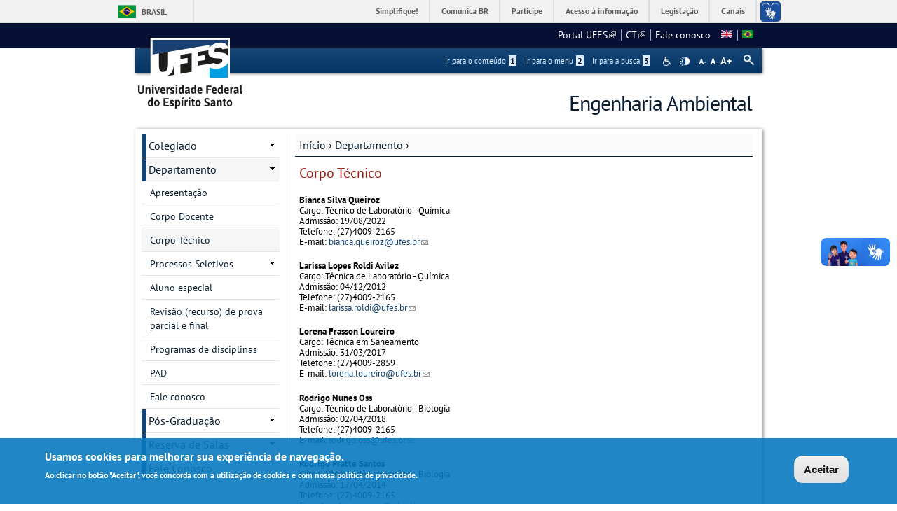

--- FILE ---
content_type: text/html; charset=utf-8
request_url: https://engenhariaambiental.ufes.br/pt-br/corpo-tecnico
body_size: 13177
content:
<!DOCTYPE html PUBLIC "-//W3C//DTD XHTML+RDFa 1.0//EN"
  "http://www.w3.org/MarkUp/DTD/xhtml-rdfa-1.dtd">
<html xmlns="http://www.w3.org/1999/xhtml" xml:lang="pt-br" version="XHTML+RDFa 1.0" dir="ltr"
  xmlns:content="http://purl.org/rss/1.0/modules/content/"
  xmlns:dc="http://purl.org/dc/terms/"
  xmlns:foaf="http://xmlns.com/foaf/0.1/"
  xmlns:og="http://ogp.me/ns#"
  xmlns:rdfs="http://www.w3.org/2000/01/rdf-schema#"
  xmlns:sioc="http://rdfs.org/sioc/ns#"
  xmlns:sioct="http://rdfs.org/sioc/types#"
  xmlns:skos="http://www.w3.org/2004/02/skos/core#"
  xmlns:xsd="http://www.w3.org/2001/XMLSchema#">

<head profile="http://www.w3.org/1999/xhtml/vocab">
  <meta http-equiv="Content-Type" content="text/html; charset=utf-8" />
<meta name="Generator" content="Drupal 7 (http://drupal.org)" />
<link rel="canonical" href="/pt-br/corpo-tecnico" />
<link rel="shortlink" href="/pt-br/node/330" />
<link rel="shortcut icon" href="https://engenhariaambiental.ufes.br/sites/all/themes/padrao_ufes/favicon.ico" type="image/vnd.microsoft.icon" />
<meta name="viewport" content="width=device-width, initial-scale=1, maximum-scale=1" />
  <title>Corpo Técnico | Engenharia Ambiental</title>
  <style type="text/css" media="all">
@import url("https://engenhariaambiental.ufes.br/modules/system/system.base.css?solz9g");
@import url("https://engenhariaambiental.ufes.br/modules/system/system.menus.css?solz9g");
@import url("https://engenhariaambiental.ufes.br/modules/system/system.messages.css?solz9g");
@import url("https://engenhariaambiental.ufes.br/modules/system/system.theme.css?solz9g");
</style>
<style type="text/css" media="all">
@import url("https://engenhariaambiental.ufes.br/sites/all/modules/date/date_api/date.css?solz9g");
@import url("https://engenhariaambiental.ufes.br/sites/all/modules/date/date_popup/themes/datepicker.1.7.css?solz9g");
@import url("https://engenhariaambiental.ufes.br/modules/field/theme/field.css?solz9g");
@import url("https://engenhariaambiental.ufes.br/modules/node/node.css?solz9g");
@import url("https://engenhariaambiental.ufes.br/modules/search/search.css?solz9g");
@import url("https://engenhariaambiental.ufes.br/sites/all/modules/site_alert/css/site-alert.css?solz9g");
@import url("https://engenhariaambiental.ufes.br/modules/user/user.css?solz9g");
@import url("https://engenhariaambiental.ufes.br/sites/all/modules/extlink/css/extlink.css?solz9g");
@import url("https://engenhariaambiental.ufes.br/sites/all/modules/views/css/views.css?solz9g");
@import url("https://engenhariaambiental.ufes.br/sites/all/modules/back_to_top/css/back_to_top_text.css?solz9g");
@import url("https://engenhariaambiental.ufes.br/sites/all/modules/ckeditor/css/ckeditor.css?solz9g");
</style>
<style type="text/css" media="all">
@import url("https://engenhariaambiental.ufes.br/sites/all/modules/ctools/css/ctools.css?solz9g");
@import url("https://engenhariaambiental.ufes.br/sites/all/modules/dhtml_menu/dhtml_menu.css?solz9g");
@import url("https://engenhariaambiental.ufes.br/modules/locale/locale.css?solz9g");
</style>
<style type="text/css" media="all">
<!--/*--><![CDATA[/*><!--*/
#backtotop{background:#CCCCCC;}
#backtotop:hover{background:#777777;border-color:#777777;}
#backtotop{color:#FFFFFF;}

/*]]>*/-->
</style>
<style type="text/css" media="all">
@import url("https://engenhariaambiental.ufes.br/sites/all/modules/eu_cookie_compliance/css/eu_cookie_compliance.css?solz9g");
@import url("https://engenhariaambiental.ufes.br/sites/all/modules/responsive_menus/styles/responsive_menus_simple/css/responsive_menus_simple.css?solz9g");
</style>

<!--[if lt IE 10]>
<style type="text/css" media="all">
@import url("https://engenhariaambiental.ufes.br/sites/ambiental.ufes.br/files/ctools/css/9e87f1a22674be62389fe810e353b2c1.css?solz9g");
</style>
<![endif]-->
<style type="text/css" media="all">
@import url("https://engenhariaambiental.ufes.br/sites/ambiental.ufes.br/files/ctools/css/8695a9d3e23511e74e4cde79b7ae1666.css?solz9g");
</style>
<style type="text/css" media="all">
@import url("https://engenhariaambiental.ufes.br/sites/all/themes/padrao_ufes/css/reset.css?solz9g");
@import url("https://engenhariaambiental.ufes.br/sites/all/themes/padrao_ufes/css/html-reset.css?solz9g");
@import url("https://engenhariaambiental.ufes.br/sites/all/themes/padrao_ufes/css/wireframes.css?solz9g");
@import url("https://engenhariaambiental.ufes.br/sites/all/themes/padrao_ufes/css/layout-liquid.css?solz9g");
@import url("https://engenhariaambiental.ufes.br/sites/all/themes/padrao_ufes/css/page-backgrounds.css?solz9g");
@import url("https://engenhariaambiental.ufes.br/sites/all/themes/padrao_ufes/css/tabs.css?solz9g");
@import url("https://engenhariaambiental.ufes.br/sites/all/themes/padrao_ufes/css/pages.css?solz9g");
@import url("https://engenhariaambiental.ufes.br/sites/all/themes/padrao_ufes/css/blocks.css?solz9g");
@import url("https://engenhariaambiental.ufes.br/sites/all/themes/padrao_ufes/css/navigation.css?solz9g");
@import url("https://engenhariaambiental.ufes.br/sites/all/themes/padrao_ufes/css/views-styles.css?solz9g");
@import url("https://engenhariaambiental.ufes.br/sites/all/themes/padrao_ufes/css/nodes.css?solz9g");
@import url("https://engenhariaambiental.ufes.br/sites/all/themes/padrao_ufes/css/comments.css?solz9g");
@import url("https://engenhariaambiental.ufes.br/sites/all/themes/padrao_ufes/css/forms.css?solz9g");
@import url("https://engenhariaambiental.ufes.br/sites/all/themes/padrao_ufes/css/fields.css?solz9g");
@import url("https://engenhariaambiental.ufes.br/sites/all/themes/padrao_ufes/css/personalizado/geral.css?solz9g");
@import url("https://engenhariaambiental.ufes.br/sites/all/themes/padrao_ufes/css/personalizado/menu.css?solz9g");
@import url("https://engenhariaambiental.ufes.br/sites/all/themes/padrao_ufes/css/personalizado/rodape.css?solz9g");
@import url("https://engenhariaambiental.ufes.br/sites/all/themes/padrao_ufes/css/personalizado/rodape-interno.css?solz9g");
@import url("https://engenhariaambiental.ufes.br/sites/all/themes/padrao_ufes/css/personalizado/cabecalho.css?solz9g");
@import url("https://engenhariaambiental.ufes.br/sites/all/themes/padrao_ufes/css/personalizado/conteudo.css?solz9g");
@import url("https://engenhariaambiental.ufes.br/sites/all/themes/padrao_ufes/css/personalizado/barra-ufes.css?solz9g");
@import url("https://engenhariaambiental.ufes.br/sites/all/themes/padrao_ufes/css/personalizado/barra-esquerda.css?solz9g");
@import url("https://engenhariaambiental.ufes.br/sites/all/themes/padrao_ufes/css/personalizado/barra-direita.css?solz9g");
@import url("https://engenhariaambiental.ufes.br/sites/all/themes/padrao_ufes/css/personalizado/acessibilidade.css?solz9g");
@import url("https://engenhariaambiental.ufes.br/sites/all/themes/padrao_ufes/css/personalizado/cardapio.css?solz9g");
@import url("https://engenhariaambiental.ufes.br/sites/all/themes/padrao_ufes/css/personalizado/processoseletivo.css?solz9g");
@import url("https://engenhariaambiental.ufes.br/sites/all/themes/padrao_ufes/css/personalizado/ods-onu.css?solz9g");
@import url("https://engenhariaambiental.ufes.br/sites/all/themes/padrao_ufes/custom/modules/quicktabs/quicktabs_ufes.css?solz9g");
@import url("https://engenhariaambiental.ufes.br/sites/all/themes/padrao_ufes/custom/modules/quicktabs/quicktabs-portal.css?solz9g");
@import url("https://engenhariaambiental.ufes.br/sites/all/themes/padrao_ufes/custom/modules/quicktabs/quicktabs-interna.css?solz9g");
@import url("https://engenhariaambiental.ufes.br/sites/all/themes/padrao_ufes/custom/modules/token_ufes/token_ufes.css?solz9g");
</style>
<style type="text/css" media="all">
@import url("https://engenhariaambiental.ufes.br/sites/all/themes/padrao_ufes/custom/modules/jcarousel_ufes/jcarousel_ufes.css?solz9g");
@import url("https://engenhariaambiental.ufes.br/sites/all/themes/padrao_ufes/custom/modules/jump_menu/jump_menu.css?solz9g");
@import url("https://engenhariaambiental.ufes.br/sites/all/themes/padrao_ufes/custom/modules/webform_matrix_component/webform_matrix_component.css?solz9g");
@import url("https://engenhariaambiental.ufes.br/sites/all/themes/padrao_ufes/custom/modules/text_resize/text_resize.css?solz9g");
@import url("https://engenhariaambiental.ufes.br/sites/all/themes/padrao_ufes/custom/modules/high_contrast/high_contrast.css?solz9g");
@import url("https://engenhariaambiental.ufes.br/sites/all/themes/padrao_ufes/custom/modules/tableau_public/tableau_public.css?solz9g");
@import url("https://engenhariaambiental.ufes.br/sites/all/themes/padrao_ufes/custom/modules/site_alert/site_alert.css?solz9g");
@import url("https://engenhariaambiental.ufes.br/sites/all/themes/padrao_ufes/css/personalizado/cores.css?solz9g");
@import url("https://engenhariaambiental.ufes.br/sites/all/themes/padrao_ufes/css/extensive/responsive.css?solz9g");
@import url("https://engenhariaambiental.ufes.br/sites/all/themes/padrao_ufes/css/extensive/responsive-menor-320.css?solz9g");
</style>
<style type="text/css" media="print">
@import url("https://engenhariaambiental.ufes.br/sites/all/themes/padrao_ufes/css/print.css?solz9g");
</style>

<!--[if IE]>
<style type="text/css" media="all">
@import url("https://engenhariaambiental.ufes.br/sites/all/themes/padrao_ufes/css/ie.css?solz9g");
</style>
<![endif]-->

<!--[if lte IE 7]>
<style type="text/css" media="all">
@import url("https://engenhariaambiental.ufes.br/sites/all/themes/padrao_ufes/css/ie7.css?solz9g");
</style>
<![endif]-->

<!--[if lte IE 6]>
<style type="text/css" media="all">
@import url("https://engenhariaambiental.ufes.br/sites/all/themes/padrao_ufes/css/ie6.css?solz9g");
</style>
<![endif]-->
  <script type="text/javascript">
<!--//--><![CDATA[//><!--
var highContrast = {"link":"<a href=\"\/pt-br\" class=\"element-invisible element-focusable\" rel=\"nofollow\">Toggle high contrast<\/a>","cssFilePath":"\/sites\/all\/themes\/padrao_ufes\/css\/high_contrast.css","logoPath":"https:\/\/engenhariaambiental.ufes.br\/sites\/all\/themes\/padrao_ufes\/logo-hg.png"};var drupalHighContrast={};!function(){document.write("<script type='text/javascript' id='high-contrast-css-placeholder'>\x3C/script>");var e=document.getElementById("high-contrast-css-placeholder");!function(e){if("function"==typeof define&&define.amd)define(e);else if("object"==typeof exports)module.exports=e();else{var t=window.Cookies,n=window.Cookies=e();n.noConflict=function(){return window.Cookies=t,n}}}(function(){function e(){for(var e=0,t={};e<arguments.length;e++){var n=arguments[e];for(var o in n)t[o]=n[o]}return t}function t(n){function o(t,r,i){var a;if(arguments.length>1){if(i=e({path:"/"},o.defaults,i),"number"==typeof i.expires){var d=new Date;d.setMilliseconds(d.getMilliseconds()+864e5*i.expires),i.expires=d}try{a=JSON.stringify(r),/^[\{\[]/.test(a)&&(r=a)}catch(c){}return r=encodeURIComponent(String(r)),r=r.replace(/%(23|24|26|2B|3A|3C|3E|3D|2F|3F|40|5B|5D|5E|60|7B|7D|7C)/g,decodeURIComponent),t=encodeURIComponent(String(t)),t=t.replace(/%(23|24|26|2B|5E|60|7C)/g,decodeURIComponent),t=t.replace(/[\(\)]/g,escape),document.cookie=[t,"=",r,i.expires&&"; expires="+i.expires.toUTCString(),i.path&&"; path="+i.path,i.domain&&"; domain="+i.domain,i.secure?"; secure":""].join("")}t||(a={});for(var l=document.cookie?document.cookie.split("; "):[],s=/(%[0-9A-Z]{2})+/g,u=0;u<l.length;u++){var f=l[u].split("="),h=f[0].replace(s,decodeURIComponent),g=f.slice(1).join("=");'"'===g.charAt(0)&&(g=g.slice(1,-1));try{if(g=n&&n(g,h)||g.replace(s,decodeURIComponent),this.json)try{g=JSON.parse(g)}catch(c){}if(t===h){a=g;break}t||(a[h]=g)}catch(c){}}return a}return o.get=o.set=o,o.getJSON=function(){return o.apply({json:!0},[].slice.call(arguments))},o.defaults={},o.remove=function(t,n){o(t,"",e(n,{expires:-1}))},o.withConverter=t,o}return t()});var t=function(e){var t={option:[1,"<select multiple='multiple'>","</select>"],legend:[1,"<fieldset>","</fieldset>"],area:[1,"<map>","</map>"],param:[1,"<object>","</object>"],thead:[1,"<table>","</table>"],tr:[2,"<table><tbody>","</tbody></table>"],col:[2,"<table><tbody></tbody><colgroup>","</colgroup></table>"],td:[3,"<table><tbody><tr>","</tr></tbody></table>"],_default:[1,"<div>","</div>"]};t.optgroup=t.option,t.tbody=t.tfoot=t.colgroup=t.caption=t.thead,t.th=t.td;var n=document.createElement("div"),o=/<\s*\w.*?>/g.exec(e);if(null!=o){var n,r=o[0].replace(/</g,"").replace(/>/g,""),i=t[r]||t._default;e=i[1]+e+i[2],n.innerHTML=e;for(var a=i[0]+1;a--;)n=n.lastChild}else n.innerHTML=e,n=n.lastChild;return n};!function(){function e(){if(!o.isReady){try{document.documentElement.doScroll("left")}catch(t){return void setTimeout(e,1)}o.ready()}}var t,n,o=function(e,t){},r=(window.jQuery,window.$,!1),i=[];o.fn={ready:function(e){return o.bindReady(),o.isReady?e.call(document,o):i&&i.push(e),this}},o.isReady=!1,o.ready=function(){if(!o.isReady){if(!document.body)return setTimeout(o.ready,13);if(o.isReady=!0,i){for(var e,t=0;e=i[t++];)e.call(document,o);i=null}o.fn.triggerHandler&&o(document).triggerHandler("ready")}},o.bindReady=function(){if(!r){if(r=!0,"complete"===document.readyState)return o.ready();if(document.addEventListener)document.addEventListener("DOMContentLoaded",n,!1),window.addEventListener("load",o.ready,!1);else if(document.attachEvent){document.attachEvent("onreadystatechange",n),window.attachEvent("onload",o.ready);var t=!1;try{t=null==window.frameElement}catch(i){}document.documentElement.doScroll&&t&&e()}}},t=o(document),document.addEventListener?n=function(){document.removeEventListener("DOMContentLoaded",n,!1),o.ready()}:document.attachEvent&&(n=function(){"complete"===document.readyState&&(document.detachEvent("onreadystatechange",n),o.ready())}),window.jQuery=window.$=o}();var n=function(){var e=document.getElementById("block-delta-blocks-logo"),t=highContrast.logoPath;if(document.querySelectorAll&&"undefined"!=typeof t&&null!==e){var n=e.querySelectorAll("img");"undefined"==typeof n[0].logoPathOriginal&&(n[0].logoPathOriginal=n[0].src),n[0].src=t}},o=function(){var e=document.getElementById("block-delta-blocks-logo"),t=highContrast.logoPath;if(document.querySelectorAll&&"undefined"!=typeof t&&null!==e){var n=e.querySelectorAll("img");"undefined"!=typeof n[0].logoPathOriginal&&(n[0].src=n[0].logoPathOriginal)}},r=function(){var o=highContrast.cssFilePath;if("undefined"!=typeof o){var r=document.getElementById("high-contrast-css");null===r&&(r=t('<link type="text/css" id="high-contrast-css" rel="stylesheet" href="'+o+'" media="screen" />')),e.parentNode.insertBefore(r,e.nextSibling)}n(),Cookies.set("highContrastActivated","true","/")},i=function(){var e=document.getElementById("high-contrast-css");null!==e&&e.parentNode.removeChild(e),o(),Cookies.set("highContrastActivated","false","/")},a=function(){var e=Cookies.get("highContrastActivated");return"undefined"==typeof e?!1:"false"===e?!1:!0},d=function(){a()?(i(),Cookies.set("highContrastActivated","false","/")):(r(),Cookies.set("highContrastActivated","true","/"))},c=function(){var e=highContrast.link;e=t(e),e.onclick=function(){return d(),this.blur(),!1},document.getElementById("skip-link").appendChild(e)};drupalHighContrast.enableStyles=r,drupalHighContrast.disableStyles=i,drupalHighContrast.toggleHighContrast=d,a()&&r(),$.fn.ready(function(){a()&&n(),c()})}();

//--><!]]>
</script>
<script type="text/javascript" src="https://engenhariaambiental.ufes.br/misc/jquery.js?v=1.4.4"></script>
<script type="text/javascript" src="https://engenhariaambiental.ufes.br/misc/jquery-extend-3.4.0.js?v=1.4.4"></script>
<script type="text/javascript" src="https://engenhariaambiental.ufes.br/misc/jquery-html-prefilter-3.5.0-backport.js?v=1.4.4"></script>
<script type="text/javascript" src="https://engenhariaambiental.ufes.br/misc/jquery.once.js?v=1.2"></script>
<script type="text/javascript" src="https://engenhariaambiental.ufes.br/misc/drupal.js?solz9g"></script>
<script type="text/javascript" src="https://engenhariaambiental.ufes.br/misc/ui/jquery.effects.core.min.js?v=1.8.7"></script>
<script type="text/javascript" src="https://engenhariaambiental.ufes.br/sites/all/modules/eu_cookie_compliance/js/jquery.cookie-1.4.1.min.js?v=1.4.1"></script>
<script type="text/javascript" src="https://engenhariaambiental.ufes.br/misc/form.js?v=7.102"></script>
<script type="text/javascript" src="https://engenhariaambiental.ufes.br/misc/form-single-submit.js?v=7.102"></script>
<script type="text/javascript" src="https://engenhariaambiental.ufes.br/sites/all/modules/spamspan/spamspan.js?solz9g"></script>
<script type="text/javascript" src="https://engenhariaambiental.ufes.br/sites/all/modules/back_to_top/js/back_to_top.js?solz9g"></script>
<script type="text/javascript" src="https://engenhariaambiental.ufes.br/sites/ambiental.ufes.br/files/languages/pt-br_HSVigeUZ6TlruXASOovfv-5D_FdbMDwPM25iakyoeGI.js?solz9g"></script>
<script type="text/javascript" src="https://engenhariaambiental.ufes.br/sites/all/modules/dhtml_menu/dhtml_menu.js?solz9g"></script>
<script type="text/javascript">
<!--//--><![CDATA[//><!--
var text_resize_scope = "ul.menu li a,.region a,#.region p,.region-hierarquia a,#page,p,h2,.region h1,.block a,.block span,select,form input,#site-slogan";
          var text_resize_minimum = "10";
          var text_resize_maximum = "18";
          var text_resize_line_height_allow = 1;
          var text_resize_line_height_min = "10";
          var text_resize_line_height_max = "26";
//--><!]]>
</script>
<script type="text/javascript" src="https://engenhariaambiental.ufes.br/sites/all/modules/text_resize/text_resize.js?solz9g"></script>
<script type="text/javascript" src="https://engenhariaambiental.ufes.br/sites/all/modules/responsive_menus/styles/responsive_menus_simple/js/responsive_menus_simple.js?solz9g"></script>
<script type="text/javascript" src="https://engenhariaambiental.ufes.br/misc/collapse.js?v=7.102"></script>
<script type="text/javascript" src="https://engenhariaambiental.ufes.br/sites/all/modules/extlink/js/extlink.js?solz9g"></script>
<script type="text/javascript" src="https://engenhariaambiental.ufes.br/sites/all/themes/padrao_ufes/js/jcarousel_ufes.js?solz9g"></script>
<script type="text/javascript" src="https://engenhariaambiental.ufes.br/sites/all/themes/padrao_ufes/js/responsive.js?solz9g"></script>
<script type="text/javascript" src="https://engenhariaambiental.ufes.br/sites/all/themes/padrao_ufes/js/search_ufes.js?solz9g"></script>
<script type="text/javascript" src="https://engenhariaambiental.ufes.br/sites/all/themes/padrao_ufes/js/galeria.js?solz9g"></script>
<script type="text/javascript" src="https://engenhariaambiental.ufes.br/sites/all/themes/padrao_ufes/js/cardapio.js?solz9g"></script>
<script type="text/javascript" src="https://engenhariaambiental.ufes.br/sites/all/themes/padrao_ufes/js/processoseletivo.js?solz9g"></script>
<script type="text/javascript">
<!--//--><![CDATA[//><!--
jQuery.extend(Drupal.settings, {"basePath":"\/","pathPrefix":"pt-br\/","setHasJsCookie":0,"ajaxPageState":{"theme":"padrao_ufes","theme_token":"vfdIDH-YGYUb8Sa8MMWQXxqNMw-V9rAZzzjtegn5qQc","js":{"0":1,"sites\/all\/modules\/eu_cookie_compliance\/js\/eu_cookie_compliance.js":1,"1":1,"misc\/jquery.js":1,"misc\/jquery-extend-3.4.0.js":1,"misc\/jquery-html-prefilter-3.5.0-backport.js":1,"misc\/jquery.once.js":1,"misc\/drupal.js":1,"misc\/ui\/jquery.effects.core.min.js":1,"sites\/all\/modules\/eu_cookie_compliance\/js\/jquery.cookie-1.4.1.min.js":1,"misc\/form.js":1,"misc\/form-single-submit.js":1,"sites\/all\/modules\/spamspan\/spamspan.js":1,"sites\/all\/modules\/back_to_top\/js\/back_to_top.js":1,"public:\/\/languages\/pt-br_HSVigeUZ6TlruXASOovfv-5D_FdbMDwPM25iakyoeGI.js":1,"sites\/all\/modules\/dhtml_menu\/dhtml_menu.js":1,"2":1,"sites\/all\/modules\/text_resize\/text_resize.js":1,"sites\/all\/modules\/responsive_menus\/styles\/responsive_menus_simple\/js\/responsive_menus_simple.js":1,"misc\/collapse.js":1,"sites\/all\/modules\/extlink\/js\/extlink.js":1,"sites\/all\/themes\/padrao_ufes\/js\/jcarousel_ufes.js":1,"sites\/all\/themes\/padrao_ufes\/js\/responsive.js":1,"sites\/all\/themes\/padrao_ufes\/js\/search_ufes.js":1,"sites\/all\/themes\/padrao_ufes\/js\/galeria.js":1,"sites\/all\/themes\/padrao_ufes\/js\/cardapio.js":1,"sites\/all\/themes\/padrao_ufes\/js\/processoseletivo.js":1},"css":{"modules\/system\/system.base.css":1,"modules\/system\/system.menus.css":1,"modules\/system\/system.messages.css":1,"modules\/system\/system.theme.css":1,"sites\/all\/modules\/date\/date_api\/date.css":1,"sites\/all\/modules\/date\/date_popup\/themes\/datepicker.1.7.css":1,"modules\/field\/theme\/field.css":1,"modules\/node\/node.css":1,"modules\/search\/search.css":1,"sites\/all\/modules\/site_alert\/css\/site-alert.css":1,"modules\/user\/user.css":1,"sites\/all\/modules\/extlink\/css\/extlink.css":1,"sites\/all\/modules\/views\/css\/views.css":1,"sites\/all\/modules\/back_to_top\/css\/back_to_top_text.css":1,"sites\/all\/modules\/ckeditor\/css\/ckeditor.css":1,"sites\/all\/modules\/ctools\/css\/ctools.css":1,"sites\/all\/modules\/dhtml_menu\/dhtml_menu.css":1,"sites\/all\/modules\/high_contrast\/high_contrast.css":1,"sites\/all\/modules\/text_resize\/text_resize.css":1,"modules\/locale\/locale.css":1,"0":1,"1":1,"2":1,"sites\/all\/modules\/eu_cookie_compliance\/css\/eu_cookie_compliance.css":1,"sites\/all\/modules\/responsive_menus\/styles\/responsive_menus_simple\/css\/responsive_menus_simple.css":1,"public:\/\/ctools\/css\/9e87f1a22674be62389fe810e353b2c1.css":1,"public:\/\/ctools\/css\/8695a9d3e23511e74e4cde79b7ae1666.css":1,"sites\/all\/themes\/padrao_ufes\/css\/reset.css":1,"sites\/all\/themes\/padrao_ufes\/css\/html-reset.css":1,"sites\/all\/themes\/padrao_ufes\/css\/wireframes.css":1,"sites\/all\/themes\/padrao_ufes\/css\/layout-liquid.css":1,"sites\/all\/themes\/padrao_ufes\/css\/page-backgrounds.css":1,"sites\/all\/themes\/padrao_ufes\/css\/tabs.css":1,"sites\/all\/themes\/padrao_ufes\/css\/pages.css":1,"sites\/all\/themes\/padrao_ufes\/css\/blocks.css":1,"sites\/all\/themes\/padrao_ufes\/css\/navigation.css":1,"sites\/all\/themes\/padrao_ufes\/css\/views-styles.css":1,"sites\/all\/themes\/padrao_ufes\/css\/nodes.css":1,"sites\/all\/themes\/padrao_ufes\/css\/comments.css":1,"sites\/all\/themes\/padrao_ufes\/css\/forms.css":1,"sites\/all\/themes\/padrao_ufes\/css\/fields.css":1,"sites\/all\/themes\/padrao_ufes\/css\/personalizado\/geral.css":1,"sites\/all\/themes\/padrao_ufes\/css\/personalizado\/menu.css":1,"sites\/all\/themes\/padrao_ufes\/css\/personalizado\/rodape.css":1,"sites\/all\/themes\/padrao_ufes\/css\/personalizado\/rodape-interno.css":1,"sites\/all\/themes\/padrao_ufes\/css\/personalizado\/cabecalho.css":1,"sites\/all\/themes\/padrao_ufes\/css\/personalizado\/conteudo.css":1,"sites\/all\/themes\/padrao_ufes\/css\/personalizado\/barra-ufes.css":1,"sites\/all\/themes\/padrao_ufes\/css\/personalizado\/barra-esquerda.css":1,"sites\/all\/themes\/padrao_ufes\/css\/personalizado\/barra-direita.css":1,"sites\/all\/themes\/padrao_ufes\/css\/personalizado\/acessibilidade.css":1,"sites\/all\/themes\/padrao_ufes\/css\/personalizado\/cardapio.css":1,"sites\/all\/themes\/padrao_ufes\/css\/personalizado\/processoseletivo.css":1,"sites\/all\/themes\/padrao_ufes\/css\/personalizado\/ods-onu.css":1,"sites\/all\/themes\/padrao_ufes\/custom\/modules\/quicktabs\/quicktabs_ufes.css":1,"sites\/all\/themes\/padrao_ufes\/custom\/modules\/quicktabs\/quicktabs-portal.css":1,"sites\/all\/themes\/padrao_ufes\/custom\/modules\/quicktabs\/quicktabs-interna.css":1,"sites\/all\/themes\/padrao_ufes\/custom\/modules\/token_ufes\/token_ufes.css":1,"sites\/all\/themes\/padrao_ufes\/custom\/modules\/jcarousel_ufes\/jcarousel_ufes.css":1,"sites\/all\/themes\/padrao_ufes\/custom\/modules\/jump_menu\/jump_menu.css":1,"sites\/all\/themes\/padrao_ufes\/custom\/modules\/webform_matrix_component\/webform_matrix_component.css":1,"sites\/all\/themes\/padrao_ufes\/custom\/modules\/text_resize\/text_resize.css":1,"sites\/all\/themes\/padrao_ufes\/custom\/modules\/high_contrast\/high_contrast.css":1,"sites\/all\/themes\/padrao_ufes\/custom\/modules\/tableau_public\/tableau_public.css":1,"sites\/all\/themes\/padrao_ufes\/custom\/modules\/site_alert\/site_alert.css":1,"sites\/all\/themes\/padrao_ufes\/css\/personalizado\/cores.css":1,"sites\/all\/themes\/padrao_ufes\/css\/extensive\/responsive.css":1,"sites\/all\/themes\/padrao_ufes\/css\/extensive\/responsive-menor-320.css":1,"sites\/all\/themes\/padrao_ufes\/css\/print.css":1,"sites\/all\/themes\/padrao_ufes\/css\/ie.css":1,"sites\/all\/themes\/padrao_ufes\/css\/ie7.css":1,"sites\/all\/themes\/padrao_ufes\/css\/ie6.css":1}},"dhtmlMenu":{"nav":"none","animation":{"effects":{"height":"height","opacity":"opacity","width":0},"speed":"500"},"effects":{"siblings":"close-same-tree","children":"none","remember":0},"filter":{"type":"blacklist","list":{"navigation":0,"linksufes":0,"management":"management","menudeconteudo":0,"shortcut-set-1":0,"user-menu":0}}},"jcarousel":{"ajaxPath":"\/pt-br\/jcarousel\/ajax\/views"},"back_to_top":{"back_to_top_button_trigger":100,"back_to_top_button_text":" ","#attached":{"library":[["system","ui"]]}},"eu_cookie_compliance":{"cookie_policy_version":"1.0.0","popup_enabled":1,"popup_agreed_enabled":0,"popup_hide_agreed":0,"popup_clicking_confirmation":0,"popup_scrolling_confirmation":0,"popup_html_info":"\u003Cdiv class=\u0022eu-cookie-compliance-banner eu-cookie-compliance-banner-info eu-cookie-compliance-banner--default\u0022\u003E\n  \u003Cdiv class=\u0022popup-content info\u0022\u003E\n    \u003Cdiv id=\u0022popup-text\u0022\u003E\n      \u003Ch2\u003EUsamos cookies para melhorar sua experi\u00eancia de navega\u00e7\u00e3o.\u003C\/h2\u003E\n\u003Cp\u003EAo clicar no bot\u00e3o \u0022Aceitar\u0022, voc\u00ea concorda com a utiliza\u00e7\u00e3o de cookies e com nossa \u003Ca href=\u0022https:\/\/sti.ufes.br\/hospedagemdesitios\/politicaprivacidade\u0022 target=\u0022_blank\u0022\u003Epol\u00edtica de privacidade\u003C\/a\u003E.\u003C\/p\u003E\n          \u003C\/div\u003E\n    \n    \u003Cdiv id=\u0022popup-buttons\u0022 class=\u0022\u0022\u003E\n      \u003Cbutton type=\u0022button\u0022 class=\u0022agree-button eu-cookie-compliance-default-button\u0022\u003EAceitar\u003C\/button\u003E\n          \u003C\/div\u003E\n  \u003C\/div\u003E\n\u003C\/div\u003E","use_mobile_message":false,"mobile_popup_html_info":"\u003Cdiv class=\u0022eu-cookie-compliance-banner eu-cookie-compliance-banner-info eu-cookie-compliance-banner--default\u0022\u003E\n  \u003Cdiv class=\u0022popup-content info\u0022\u003E\n    \u003Cdiv id=\u0022popup-text\u0022\u003E\n      \u003Ch2\u003EWe use cookies on this site to enhance your user experience\u003C\/h2\u003E\n\u003Cp\u003EBy tapping the Accept button, you agree to us doing so.\u003C\/p\u003E\n          \u003C\/div\u003E\n    \n    \u003Cdiv id=\u0022popup-buttons\u0022 class=\u0022\u0022\u003E\n      \u003Cbutton type=\u0022button\u0022 class=\u0022agree-button eu-cookie-compliance-default-button\u0022\u003EAceitar\u003C\/button\u003E\n          \u003C\/div\u003E\n  \u003C\/div\u003E\n\u003C\/div\u003E\n","mobile_breakpoint":"768","popup_html_agreed":"\u003Cdiv\u003E\n  \u003Cdiv class=\u0022popup-content agreed\u0022\u003E\n    \u003Cdiv id=\u0022popup-text\u0022\u003E\n      \u003Ch2\u003EThank you for accepting cookies\u003C\/h2\u003E\n\u003Cp\u003EYou can now hide this message or find out more about cookies.\u003C\/p\u003E\n    \u003C\/div\u003E\n    \u003Cdiv id=\u0022popup-buttons\u0022\u003E\n      \u003Cbutton type=\u0022button\u0022 class=\u0022hide-popup-button eu-cookie-compliance-hide-button\u0022\u003EHide\u003C\/button\u003E\n          \u003C\/div\u003E\n  \u003C\/div\u003E\n\u003C\/div\u003E","popup_use_bare_css":false,"popup_height":"auto","popup_width":"100%","popup_delay":1000,"popup_link":"\/pt-br","popup_link_new_window":0,"popup_position":null,"fixed_top_position":1,"popup_language":"pt-br","store_consent":false,"better_support_for_screen_readers":0,"reload_page":0,"domain":"","domain_all_sites":0,"popup_eu_only_js":0,"cookie_lifetime":"90","cookie_session":false,"disagree_do_not_show_popup":0,"method":"default","allowed_cookies":"","withdraw_markup":"\u003Cbutton type=\u0022button\u0022 class=\u0022eu-cookie-withdraw-tab\u0022\u003EPrivacy settings\u003C\/button\u003E\n\u003Cdiv class=\u0022eu-cookie-withdraw-banner\u0022\u003E\n  \u003Cdiv class=\u0022popup-content info\u0022\u003E\n    \u003Cdiv id=\u0022popup-text\u0022\u003E\n      \u003Ch2\u003EWe use cookies on this site to enhance your user experience\u003C\/h2\u003E\n\u003Cp\u003EYou have given your consent for us to set cookies.\u003C\/p\u003E\n    \u003C\/div\u003E\n    \u003Cdiv id=\u0022popup-buttons\u0022\u003E\n      \u003Cbutton type=\u0022button\u0022 class=\u0022eu-cookie-withdraw-button\u0022\u003EWithdraw consent\u003C\/button\u003E\n    \u003C\/div\u003E\n  \u003C\/div\u003E\n\u003C\/div\u003E\n","withdraw_enabled":false,"withdraw_button_on_info_popup":0,"cookie_categories":[],"cookie_categories_details":[],"enable_save_preferences_button":1,"cookie_name":"","containing_element":"body","automatic_cookies_removal":""},"responsive_menus":[{"toggler_text":"\u003Cspan class=\u0027hamburger-menu\u0027\u003E\u003C\/span\u003E\u003Cspan class=\u0027texto-menu-responsivo\u0027\u003EMenu\u003C\/span\u003E","selectors":["#block-menu-menudeconteudo,#block-menu-linksufes"],"media_size":"768","media_unit":"px","absolute":"1","responsive_menus_style":"responsive_menus_simple"}],"urlIsAjaxTrusted":{"\/pt-br\/corpo-tecnico":true},"extlink":{"extTarget":"_blank","extClass":"ext","extLabel":"(link is external)","extImgClass":0,"extIconPlacement":"append","extSubdomains":0,"extExclude":"","extInclude":"","extCssExclude":"","extCssExplicit":"#page-wrapper","extAlert":0,"extAlertText":"This link will take you to an external web site. We are not responsible for their content.","mailtoClass":"mailto","mailtoLabel":"(link sends e-mail)","extUseFontAwesome":false}});
//--><!]]>
</script>
</head>
<body class="html not-front not-logged-in one-sidebar sidebar-first page-node page-node- page-node-330 node-type-page i18n-pt-br section-corpo-tecnico" >
  <div id="skip-link">
    <a href="#main-menu" class="element-invisible element-focusable">Jump to Navigation</a>
  </div>
    
<div id="barra-ufes"><div class="section">
	  <div class="region region-barra-ufes">
    <div id="block-block-2" class="block block-block first last odd">

      
  <div class="content">
    <div id="barra-brasil" style="background:#7F7F7F; height: 20px; padding:0 0 0 10px;display:block;">
<ul id="menu-barra-temp" style="list-style:none;">
<li style="display:inline; float:left;padding-right:10px; margin-right:10px; border-right:1px solid #EDEDED"><a href="http://brasil.gov.br" style="font-family:sans,sans-serif; text-decoration:none; color:white;">Portal do Governo Brasileiro</a></li>
<li><a style="font-family:sans,sans-serif; text-decoration:none; color:white;" href="http://epwg.governoeletronico.gov.br/barra/atualize.html">Atualize sua Barra de Governo</a></li>
</ul>
</div>
  </div>

</div><!-- /.block -->
  </div><!-- /.region -->
</div></div> <!-- /.section, /#barra-ufes -->
<div id="page-wrapper"><div id="page">
	<div id="hierarquia-wrapper">
  	  		  <div class="region region-hierarquia">
    <div id="block-locale-language" class="block block-locale first odd">

      
  <div class="content">
    <ul class="language-switcher-locale-url"><li class="en first"><a href="/en/corpo-tecnico" class="language-link" xml:lang="en"><img class="language-icon" typeof="foaf:Image" src="https://engenhariaambiental.ufes.br/sites/all/modules/languageicons/flags/en.png" width="16" height="12" alt="English" title="English" /></a></li>
<li class="pt-br last active"><a href="/pt-br/corpo-tecnico" class="language-link active" xml:lang="pt-br"><img class="language-icon" typeof="foaf:Image" src="https://engenhariaambiental.ufes.br/sites/all/modules/languageicons/flags/pt-br.png" width="16" height="12" alt="Português" title="Português" /></a></li>
</ul>  </div>

</div><!-- /.block -->
<div id="block-menu-linksufes" class="block block-menu last even">

      
  <div class="content">
    <ul class="menu"><li class="first leaf dhtml-menu" id="dhtml_menu-280"><a href="http://portal.ufes.br/">Portal UFES</a></li>
<li class="leaf dhtml-menu" id="dhtml_menu-481"><a href="http://www.ct.ufes.br" title="Centro Tecnológico">CT</a></li>
<li class="last leaf dhtml-menu" id="dhtml_menu-279"><a href="/pt-br/fale-conosco">Fale conosco</a></li>
</ul>  </div>

</div><!-- /.block -->
  </div><!-- /.region -->
  		</div> <!-- /#hierarquia-->
  <div id="header-wrapper"><div class="section clearfix">
    <div id="region-header-wrapper">
        <div class="region region-header">
    <div id="block-search-form" class="block block-search first odd">

      
  <div class="content">
    <form action="/pt-br/corpo-tecnico" method="post" id="search-block-form" accept-charset="UTF-8"><div><div class="container-inline">
      <h2 class="element-invisible">Formulário de busca</h2>
    <div class="form-item form-type-textfield form-item-search-block-form">
  <label class="element-invisible" for="edit-search-block-form--2">Buscar </label>
 <input title="Digite os termos que você deseja procurar." placeholder="Buscar" type="text" id="edit-search-block-form--2" name="search_block_form" value="" size="27" maxlength="128" class="form-text" />
</div>
<div class="form-actions form-wrapper" id="edit-actions"><input alt="Buscar" type="image" id="edit-submit" name="submit" src="/sites/all/themes/padrao_ufes/images/lupa.png" class="form-submit" /></div><input type="hidden" name="form_build_id" value="form-tWmxLLfSFxRjQxfX2dIwrv1PX9cvqeFSBZ_0QM0Yl8U" />
<input type="hidden" name="form_id" value="search_block_form" />
</div>
</div></form>  </div>

</div><!-- /.block -->
<div id="block-text-resize-0" class="block block-text-resize even">

      
  <div class="content">
    <a href="javascript:;" class="changer" id="text_resize_decrease"><sup>-</sup>A</a> <a href="javascript:;" class="changer" id="text_resize_reset">A</a> <a href="javascript:;" class="changer" id="text_resize_increase"><sup>+</sup>A</a><div id="text_resize_clear"></div>  </div>

</div><!-- /.block -->
<div id="block-high-contrast-high-contrast-switcher" class="block block-high-contrast odd">

      
  <div class="content">
    
    <div class="high_contrast_switcher high_contrast_switcher_links">
      <p>
        <span class="high_contrast_switcher_label">Contrast:</span><span class="high_contrast_switcher_high"><a href="" onclick="drupalHighContrast.enableStyles();">High</a></span><span class="high_contrast_switcher_separator">|</span><span class="high_contrast_switcher_normal"><a href="" onclick="drupalHighContrast.disableStyles();">Normal</a></span></p>
    </div>
      </div>

</div><!-- /.block -->
<div id="block-block-5" class="block block-block even">

      
  <div class="content">
    <div>
	<a class="acessibilidade" href="/acessibilidade">Acessibilidade</a></div>
  </div>

</div><!-- /.block -->
<div id="block-block-6" class="block block-block last odd">

      
  <div class="content">
    <ul class="shortcuts">
<li id="link-content">
		<a accesskey="1" href="#main-content">Ir para o conteúdo <span>1</span></a></li>
<li class="first" id="link-menu">
		<a accesskey="2" href="#block-menu-menudeconteudo">Ir para o menu <span>2</span></a></li>
<li id="link-search">
		<a accesskey="3" href="#edit-search-block-form--2" onclick="document.getElementById('edit-search-block-form--2').select();return false;">Ir para a busca <span>3</span></a></li>
</ul>
  </div>

</div><!-- /.block -->
  </div><!-- /.region -->
    </div> <!-- /#region-header-wrapper-->
         <div id="logo-wrapper">
	<div id="block-delta-blocks-logo">
       	   <a href="http://www.ufes.br" title="Ufes" rel="ufes" id="logo"><img src="https://engenhariaambiental.ufes.br/sites/all/themes/padrao_ufes/logo.png" alt="Ufes" /></a>
	</div>
      </div>
    
	
        <div id="name-and-slogan">
                <div id="site-name"><strong>
            <a href="/pt-br" title="Início" rel="home"><span>Engenharia Ambiental</span></a>
          </strong></div>
      
          </div><!-- /#name-and-slogan -->
  
  
  </div></div><!-- /.section, /#header -->

  <div id="main-wrapper"><div id="main" class="clearfix">

    
    
    <div id="content-wrapper">
      <div id="content" class="column">
      
        <div class="section">
            
        	  
  	              
        <a id="main-content"></a>
              
        <div class="breadcrumb"><h2 class="element-invisible">Você está aqui</h2><a href="/pt-br">Início</a> › <a href="/pt-br/departamento" class="active-trail">Departamento</a> › </div>                          <h1 class="title" id="page-title">Corpo Técnico</h1>
                                          <div class="region region-content">
    <div id="block-system-main" class="block block-system first last odd">

      
  <div class="content">
    <div id="node-330" class="node node-page view-mode-full clearfix" about="/pt-br/corpo-tecnico" typeof="foaf:Document">

  
      <span property="dc:title" content="Corpo Técnico" class="rdf-meta element-hidden"></span>
  
  
  <div class="content">
    <div class="field field-name-body field-type-text-with-summary field-label-hidden"><div class="field-items"><div class="field-item even" property="content:encoded"><p><strong>Bianca Silva Queiroz</strong><br />
Cargo: Técnico de Laboratório - Química<br />
Admissão: 19/08/2022<br />
Telefone: (27)4009-2165<br />
E-mail: <span class="spamspan"><span class="u">bianca.queiroz</span> [at] <span class="d">ufes.br</span></span></p>
<p><strong>Larissa Lopes Roldi Avilez</strong><br />
Cargo: Técnica de Laboratório - Química<br />
Admissão: 04/12/2012<br />
Telefone: (27)4009-2165<br />
E-mail: <span class="spamspan"><span class="u">larissa.roldi</span> [at] <span class="d">ufes.br</span></span></p>
<p><strong>Lorena Frasson Loureiro</strong><br />
Cargo: Técnica em Saneamento<br />
Admissão: 31/03/2017<br />
Telefone: (27)4009-2859<br />
E-mail: <span class="spamspan"><span class="u">lorena.loureiro</span> [at] <span class="d">ufes.br</span></span></p>
<p><strong>Rodrigo Nunes Oss</strong><br />
Cargo: Técnico de Laboratório - Biologia<br />
Admissão: 02/04/2018<br />
Telefone: (27)4009-2165<br />
E-mail: <span class="spamspan"><span class="u">rodrigo.oss</span> [at] <span class="d">ufes.br</span></span></p>
<p><strong>Rodrigo Pratte Santos</strong><br />
Cargo: Técnico de Laboratório - Biologia<br />
Admissão: 17/04/2014<br />
Telefone: (27)4009-2165<br />
E-mail: <span class="spamspan"><span class="u">rodrigo.santos</span> [at] <span class="d">ufes.br</span></span></p>
</div></div></div>  </div>

  
  
</div><!-- /.node -->
  </div>

</div><!-- /.block -->
  </div><!-- /.region -->
              </div></div><!-- /.section, /#content -->
	  
        <div class="region region-sidebar-first column sidebar"><div class="section">
    <div id="block-menu-menudeconteudo" class="block block-menu first last odd">

      
  <div class="content">
    <ul class="menu"><li class="first collapsed dhtml-menu start-collapsed" id="dhtml_menu-498"><a href="/pt-br/node" title="Informações sobre o Curso de Graduação em Engenharia Ambiental">Colegiado</a><ul class="menu"><li class="first expanded dhtml-menu collapsed start-collapsed" id="dhtml_menu-752"><a href="http://ambiental.ufes.br/estudante" title="">Área do Estudante</a><ul class="menu"><li class="first expanded dhtml-menu collapsed start-collapsed" id="dhtml_menu-887"><a href="http://ambiental.ufes.br/oferta" title="">OFERTA</a><ul class="menu"><li class="first leaf dhtml-menu" id="dhtml_menu-886"><a href="http://ambiental.ufes.br/2025-2" title="">2025/2</a></li>
<li class="last leaf dhtml-menu" id="dhtml_menu-871"><a href="https://ambiental.ufes.br/pt-br/conteudo/oferta-20251-graduacao" title="">2025/1</a></li>
</ul></li>
<li class="leaf dhtml-menu" id="dhtml_menu-508"><a href="/pt-br/apresentacao">Apresentação</a></li>
<li class="leaf dhtml-menu" id="dhtml_menu-740"><a href="https://engenhariaambiental.ufes.br/pt-br/conteudo/aproveitamento-de-disciplina-1" title="">Aproveitamento de Disciplinas</a></li>
<li class="leaf dhtml-menu" id="dhtml_menu-516"><a href="/pt-br/regras-e-orientacoes-para-atividades-complementares">Atividades Complementares</a></li>
<li class="leaf dhtml-menu" id="dhtml_menu-753"><a href="/pt-br/2a-chamada-atividades-avaliativas">2ª Chamada - Atividades Avaliativas</a></li>
<li class="leaf dhtml-menu" id="dhtml_menu-739"><a href="https://engenhariaambiental.ufes.br/pt-br/conteudo/acompanhamento-academico#" title="">Acompanhamento Acadêmico</a></li>
<li class="leaf dhtml-menu" id="dhtml_menu-543"><a href="/pt-br/cola%C3%A7%C3%A3o-de-grau">Colação de Grau</a></li>
<li class="leaf dhtml-menu" id="dhtml_menu-736"><a href="https://engenhariaambiental.ufes.br/pt-br/conteudo/estagio" title="">Estágio</a></li>
<li class="leaf dhtml-menu" id="dhtml_menu-518"><a href="/pt-br/orienta%C3%A7%C3%B5es-para-alunos-em-interc%C3%A2mbio">Intercâmbio</a></li>
<li class="leaf dhtml-menu" id="dhtml_menu-540"><a href="/pt-br/pr%C3%A1ticas-extensionistas" title="Práticas Extensionistas">Práticas Extensionistas</a></li>
<li class="last leaf dhtml-menu" id="dhtml_menu-509"><a href="/pt-br/resolucoes">Resoluções</a></li>
</ul></li>
<li class="expanded dhtml-menu collapsed start-collapsed" id="dhtml_menu-511"><a href="/pt-br/projeto-de-gradua%C3%A7%C3%A3o">Projeto de Graduação</a><ul class="menu"><li class="first expanded dhtml-menu collapsed start-collapsed" id="dhtml_menu-515"><a href="/pt-br/banco-de-projetos">Banco de Projetos</a><ul class="menu"><li class="first leaf dhtml-menu" id="dhtml_menu-522"><a href="/pt-br/projetos-de-graduacao-apresentados-no-ano-2008">2008</a></li>
<li class="leaf dhtml-menu" id="dhtml_menu-523"><a href="/pt-br/projetos-de-graduacao-apresentados-no-ano-2009">2009</a></li>
<li class="leaf dhtml-menu" id="dhtml_menu-524"><a href="/pt-br/projetos-de-graduacao-apresentados-no-ano-2010">2010</a></li>
<li class="leaf dhtml-menu" id="dhtml_menu-525"><a href="/pt-br/projetos-de-graduacao-apresentados-no-ano-2011">2011</a></li>
<li class="leaf dhtml-menu" id="dhtml_menu-526"><a href="/pt-br/projetos-de-graduacao-apresentados-no-ano-2012">2012</a></li>
<li class="leaf dhtml-menu" id="dhtml_menu-527"><a href="/pt-br/projetos-de-graduacao-apresentados-no-ano-2013">2013</a></li>
<li class="leaf dhtml-menu" id="dhtml_menu-528"><a href="/pt-br/projetos-de-graduacao-apresentados-no-ano-2014">2014</a></li>
<li class="leaf dhtml-menu" id="dhtml_menu-529"><a href="/pt-br/projetos-de-graduacao-apresentados-no-ano-2015">2015</a></li>
<li class="leaf dhtml-menu" id="dhtml_menu-542"><a href="/pt-br/projetos-de-graduacao-apresentados-em-2016" title="Projetos de Graduação apresentados em 2016">2016</a></li>
<li class="leaf dhtml-menu" id="dhtml_menu-629"><a href="/pt-br/2017">2017</a></li>
<li class="leaf dhtml-menu" id="dhtml_menu-634"><a href="/pt-br/projetos-de-graduacao-apresentados-em-2018" title="Projetos de Graduação apresentados em 2018">2018</a></li>
<li class="leaf dhtml-menu" id="dhtml_menu-730"><a href="https://engenhariaambiental.ufes.br/pt-br/conteudo/projetos-de-graduacao-apresentados-no-ano-2019" title="">2019</a></li>
<li class="leaf dhtml-menu" id="dhtml_menu-731"><a href="https://engenhariaambiental.ufes.br/pt-br/conteudo/projetos-de-graduacao-apresentados-no-ano-2020" title="">2020</a></li>
<li class="leaf dhtml-menu" id="dhtml_menu-732"><a href="https://engenhariaambiental.ufes.br/pt-br/conteudo/projetos-de-graduacao-apresentados-no-ano-2021" title="">2021</a></li>
<li class="leaf dhtml-menu" id="dhtml_menu-733"><a href="https://engenhariaambiental.ufes.br/pt-br/conteudo/projetos-de-graduacao-apresentados-no-ano-2022" title="">2022</a></li>
<li class="leaf dhtml-menu" id="dhtml_menu-873"><a href="/pt-br/projeto-de-graduacao-2023">2023</a></li>
<li class="leaf dhtml-menu" id="dhtml_menu-872"><a href="/pt-br/projeto-de-graduacao-2024">2024</a></li>
<li class="last leaf dhtml-menu" id="dhtml_menu-888"><a href="https://ambiental.ufes.br/pt-br/projeto-de-graduacao-2025" title="">2025</a></li>
</ul></li>
<li class="leaf dhtml-menu" id="dhtml_menu-512"><a href="/pt-br/formul%C3%A1rios-pg">Formulários PG</a></li>
<li class="last leaf dhtml-menu" id="dhtml_menu-513"><a href="/pt-br/orienta%C3%A7%C3%B5es-gerais-para-projeto-de-gradua%C3%A7%C3%A3o-i-e-ii">Normas, orientações e modelos</a></li>
</ul></li>
<li class="leaf dhtml-menu" id="dhtml_menu-885"><a href="https://ambiental.ufes.br/pt-br/relatorio-mei" title="">Relatório MEI</a></li>
<li class="leaf dhtml-menu" id="dhtml_menu-537"><a href="/pt-br/como-chegar" title="Como chegar">Como chegar</a></li>
<li class="leaf dhtml-menu" id="dhtml_menu-503"><a href="/pt-br/fale-conosco-0">Fale Conosco</a></li>
<li class="expanded dhtml-menu collapsed start-collapsed" id="dhtml_menu-749"><a href="/pt-br/eleicao-representante-discente-0" title="Eleição - Representante Discente">Eleição - Representante Discente</a><ul class="menu"><li class="first last leaf dhtml-menu" id="dhtml_menu-867"><a href="https://ambiental.ufes.br/pt-br/eleicoes-para-representantes-discentes#overlay-context=pt-br/eleicao-representante-discente-0" title="">2025</a></li>
</ul></li>
<li class="leaf dhtml-menu" id="dhtml_menu-879"><a href="/pt-br/composicao-do-colegiado-e-nde" title="Composição do Colegiado e NDE">Composição do Colegiado e NDE</a></li>
<li class="last leaf dhtml-menu" id="dhtml_menu-517"><a href="/pt-br/projeto-pedagogico-do-curso-e-matriz-curricular">Projeto Pedagógico e Matriz Curricular</a></li>
</ul></li>
<li class="expanded active-trail dhtml-menu" id="dhtml_menu-682"><a href="/pt-br/departamento" class="active-trail">Departamento</a><ul class="menu"><li class="first leaf dhtml-menu" id="dhtml_menu-684"><a href="/pt-br/apresentacao-0">Apresentação</a></li>
<li class="leaf dhtml-menu" id="dhtml_menu-507"><a href="/pt-br/corpo-docente">Corpo Docente</a></li>
<li class="leaf active-trail dhtml-menu" id="dhtml_menu-725"><a href="/pt-br/corpo-tecnico" class="active-trail active">Corpo Técnico</a></li>
<li class="collapsed dhtml-menu start-collapsed" id="dhtml_menu-686"><a href="/pt-br/processos-seletivos-0">Processos Seletivos</a><ul class="menu"><li class="first leaf dhtml-menu" id="dhtml_menu-883"><a href="/pt-br/edital-no-1132025-professor-substituto-resultado-divulgado-0">Edital nº 113/2025 - Professor Substituto - (Dispersão Atmosférica)</a></li>
<li class="leaf dhtml-menu" id="dhtml_menu-884"><a href="/pt-br/edital-no-1132025-professor-substituto-resultado-divulgado">Edital nº 113/2025 - Professor Substituto - (Microbiologia)</a></li>
<li class="leaf dhtml-menu" id="dhtml_menu-868"><a href="https://ambiental.ufes.br/pt-br/edital-082025-professor-efetivo" title="">Edital nº 08/2025 - Professor Efetivo </a></li>
<li class="leaf dhtml-menu" id="dhtml_menu-866"><a href="/pt-br/edital-142025-professor-substituto">Edital 01/2025 - Professor Substituto (ENCERRADO)</a></li>
<li class="leaf dhtml-menu" id="dhtml_menu-743"><a href="/pt-br/edital-032023-ct-professor-voluntario">Edital 03/2023 CT - Professor Voluntário (ENCERRADO)</a></li>
<li class="leaf dhtml-menu" id="dhtml_menu-741"><a href="/pt-br/edital-022023-ct-professor-voluntario">Edital 02/2023 CT - Professor Voluntário (ENCERRADO)</a></li>
<li class="leaf dhtml-menu" id="dhtml_menu-726"><a href="/pt-br/edital-212022-professor-substituto">Edital 21/2022 - Professor Substituto (ENCERRADO)</a></li>
<li class="leaf dhtml-menu" id="dhtml_menu-692"><a href="/pt-br/edital-222021-progep-professor-visitante-brasileiro-encerrado">Edital 22/2021-PROGEP - Professor Visitante Brasileiro (ENCERRADO)</a></li>
<li class="leaf dhtml-menu" id="dhtml_menu-680"><a href="/pt-br/edital-992019-professor-substituto-encerrado" title="Processo Seletivo para contratação de Professor Substituto">Edital 99/2019 - Professor Substituto (ENCERRADO)</a></li>
<li class="last leaf dhtml-menu" id="dhtml_menu-870"><a href="/pt-br/edital-082025-professor-efetivo-inscricoes-encerradas">Edital 08/2025 - Professor Efetivo (ENCERRADO)</a></li>
</ul></li>
<li class="leaf dhtml-menu" id="dhtml_menu-687"><a href="/pt-br/aluno-especial">Aluno especial</a></li>
<li class="leaf dhtml-menu" id="dhtml_menu-745"><a href="/pt-br/revisao-recurso-de-prova-parcial-e-final">Revisão (recurso) de prova parcial e final</a></li>
<li class="leaf dhtml-menu" id="dhtml_menu-685"><a href="/pt-br/programas-de-disciplinas">Programas de disciplinas</a></li>
<li class="leaf dhtml-menu" id="dhtml_menu-723"><a href="/pt-br/planos-de-atividade-docente-pad" title="Planos de Atividade Docente (PAD) do Departamento de Engenharia Ambiental">PAD</a></li>
<li class="last leaf dhtml-menu" id="dhtml_menu-683"><a href="/pt-br/fale-conosco-2">Fale conosco</a></li>
</ul></li>
<li class="collapsed dhtml-menu start-collapsed" id="dhtml_menu-432"><a title="" class="nolink" tabindex="0">Pós-Graduação</a><ul class="menu"><li class="first last expanded dhtml-menu collapsed start-collapsed" id="dhtml_menu-502"><a href="/pt-br/node" title="">Stricto Sensu (PPGEA)</a><ul class="menu"><li class="first leaf dhtml-menu" id="dhtml_menu-782"><a href="/pt-br/pos-graduacao/PPGEA">Apresentação</a></li>
<li class="expanded dhtml-menu collapsed start-collapsed" id="dhtml_menu-713"><a title="Informações sobre o Programa" class="nolink" tabindex="0">Informações gerais sobre o Programa</a><ul class="menu"><li class="first leaf dhtml-menu" id="dhtml_menu-783"><a href="/pt-br/pos-graduacao/PPGEA/hist%C3%B3rico">Histórico</a></li>
<li class="leaf dhtml-menu" id="dhtml_menu-497"><a href="/pt-br/regimento-resolucao-e-regras-ppgea">Regimento e Regras PPGEA</a></li>
<li class="leaf dhtml-menu" id="dhtml_menu-784"><a href="/pt-br/pos-graduacao/PPGEA/informa%C3%A7%C3%A3o-de-contato">Informação de contato</a></li>
<li class="leaf dhtml-menu" id="dhtml_menu-785"><a href="/pt-br/pos-graduacao/PPGEA/cursos">Cursos</a></li>
<li class="collapsed dhtml-menu start-collapsed" id="dhtml_menu-436"><a title="" class="nolink" tabindex="0">Infraestrutura</a></li>
<li class="last expanded dhtml-menu collapsed start-collapsed" id="dhtml_menu-438"><a title="" class="nolink" tabindex="0">Informações Complementares</a><ul class="menu"><li class="first leaf dhtml-menu" id="dhtml_menu-805"><a href="/pt-br/pos-graduacao/PPGEA/avalia%C3%A7%C3%A3o-da-capes">Avaliação da CAPES</a></li>
<li class="last leaf dhtml-menu" id="dhtml_menu-806"><a href="/pt-br/pos-graduacao/PPGEA/calend%C3%A1rio-acad%C3%AAmico">Calendário acadêmico</a></li>
</ul></li>
</ul></li>
<li class="expanded dhtml-menu collapsed start-collapsed" id="dhtml_menu-712"><a title="Informações para estudantes" class="nolink" tabindex="0">Área dos estudantes</a><ul class="menu"><li class="first leaf dhtml-menu" id="dhtml_menu-889"><a href="/pt-br/oferta-20252">Oferta 2025/2</a></li>
<li class="leaf dhtml-menu" id="dhtml_menu-728"><a href="/pt-br/guia-do-estudante-do-ppgea">Guia do Estudante do PPGEA</a></li>
<li class="leaf dhtml-menu" id="dhtml_menu-717"><a href="/pt-br/conteudo/aproveitamento-de-creditos">Aproveitamento de Créditos</a></li>
<li class="leaf dhtml-menu" id="dhtml_menu-572"><a href="http://www.ambiental.ufes.br/pt-br/est%C3%A1gio-doc%C3%AAncia" title="">Estágio Docência</a></li>
<li class="leaf dhtml-menu" id="dhtml_menu-531"><a href="http://www.ambiental.ufes.br/exame-de-profici%C3%AAncia-em-l%C3%ADgua-inglesa" title="">Exame de proficiência em Inglês</a></li>
<li class="leaf dhtml-menu" id="dhtml_menu-724"><a href="/pt-br/trancamentos-e-licencas">Trancamentos e licenças</a></li>
<li class="leaf dhtml-menu" id="dhtml_menu-742"><a href="/pt-br/modelo-de-dissertacao-e-tese">Modelo de Dissertação e Tese</a></li>
<li class="leaf dhtml-menu" id="dhtml_menu-735"><a href="/pt-br/conteudo/inclusao-de-coorientador">Inclusão de Coorientador</a></li>
<li class="leaf dhtml-menu" id="dhtml_menu-716"><a href="/pt-br/conteudo/prorrogacao-de-defesa">Prorrogação de Defesa</a></li>
<li class="expanded dhtml-menu collapsed start-collapsed" id="dhtml_menu-675"><a href="/pt-br/qualificacao-e-defesa" title="">Qualificação e Defesa</a><ul class="menu"><li class="first expanded dhtml-menu collapsed start-collapsed" id="dhtml_menu-494"><a href="/pt-br/orientacoes" title="">Formulários</a><ul class="menu"><li class="first leaf dhtml-menu" id="dhtml_menu-677"><a href="/pt-br/qualificacao">Orientações e Formulários para Qualificação</a></li>
<li class="last leaf dhtml-menu" id="dhtml_menu-678"><a href="/pt-br/orientacoes-e-formularios-para-defesa">Orientações e Formulários para Defesa</a></li>
</ul></li>
<li class="expanded dhtml-menu collapsed start-collapsed" id="dhtml_menu-676"><a href="/pt-br/solicitacao-de-qualificacao-ou-defesa">Solicitação de Qualificação ou Defesa</a><ul class="menu"><li class="first leaf dhtml-menu" id="dhtml_menu-672"><a href="/pt-br/conteudo/qualificacao">Qualificação</a></li>
<li class="last leaf dhtml-menu" id="dhtml_menu-673"><a href="/pt-br/conteudo/defesa" title="">Defesa</a></li>
</ul></li>
<li class="leaf dhtml-menu" id="dhtml_menu-689"><a href="/pt-br/orientacoes-pos-defesa">Orientações Pós Defesa</a></li>
<li class="last expanded dhtml-menu collapsed start-collapsed" id="dhtml_menu-720"><a href="/pt-br/documentos-pos-qualificacao-ou-defesa">Documentos Pós Qualificação ou Defesa</a><ul class="menu"><li class="first leaf dhtml-menu" id="dhtml_menu-721"><a href="/pt-br/conteudo/docs-pos-defesa">Docs Pós Defesa</a></li>
<li class="last leaf dhtml-menu" id="dhtml_menu-722"><a href="/pt-br/conteudo/docs-pos-qualificacao">Docs Pós Qualificação</a></li>
</ul></li>
</ul></li>
<li class="leaf dhtml-menu" id="dhtml_menu-688"><a href="/pt-br/conteudo/requisicao-de-diploma">Requisição de Diploma</a></li>
<li class="last leaf dhtml-menu" id="dhtml_menu-865"><a href="/pt-br/conteudo/troca-de-orientacao-0">Troca de orientação</a></li>
</ul></li>
<li class="leaf dhtml-menu" id="dhtml_menu-792"><a href="/pt-br/pos-graduacao/PPGEA/projetos-de-pesquisa">Projetos de pesquisa</a></li>
<li class="leaf dhtml-menu" id="dhtml_menu-800"><a href="/pt-br/pos-graduacao/PPGEA/disciplinas">Disciplinas</a></li>
<li class="expanded dhtml-menu collapsed start-collapsed" id="dhtml_menu-434"><a title="" class="nolink" tabindex="0">Docentes</a><ul class="menu"><li class="first leaf dhtml-menu" id="dhtml_menu-789"><a href="/pt-br/pos-graduacao/PPGEA/lista-de-docentes">Listar</a></li>
<li class="last leaf dhtml-menu" id="dhtml_menu-790"><a href="/pt-br/pos-graduacao/PPGEA/credenciamento-de-docentes">Credenciamento</a></li>
</ul></li>
<li class="expanded dhtml-menu collapsed start-collapsed" id="dhtml_menu-437"><a title="" class="nolink" tabindex="0">Discentes</a><ul class="menu"><li class="first last leaf dhtml-menu" id="dhtml_menu-803"><a href="/pt-br/pos-graduacao/PPGEA/est%C3%A1gio-de-doc%C3%AAncia-e-outras-informa%C3%A7%C3%B5es">Estágio de docência e outras informações</a></li>
</ul></li>
<li class="leaf dhtml-menu" id="dhtml_menu-793"><a href="/pt-br/pos-graduacao/PPGEA/grupos-e-n%C3%BAcleos-de-pesquisa">Grupos e núcleos de pesquisa</a></li>
<li class="expanded dhtml-menu collapsed start-collapsed" id="dhtml_menu-435"><a title="" class="nolink" tabindex="0">Dissertações e teses</a><ul class="menu"><li class="first leaf dhtml-menu" id="dhtml_menu-794"><a href="/pt-br/pos-graduacao/PPGEA/disserta%C3%A7%C3%B5es-defendidas">Dissertações defendidas</a></li>
<li class="last leaf dhtml-menu" id="dhtml_menu-795"><a href="/pt-br/pos-graduacao/PPGEA/teses-defendidas">Teses defendidas</a></li>
</ul></li>
<li class="expanded dhtml-menu collapsed start-collapsed" id="dhtml_menu-433"><a title="" class="nolink" tabindex="0">Editais</a><ul class="menu"><li class="first leaf dhtml-menu" id="dhtml_menu-744"><a href="/pt-br/processo-seletivo-20261" title="">Processo Seletivo - 2026</a></li>
<li class="leaf dhtml-menu" id="dhtml_menu-890"><a href="/pt-br/edital-profix-2025">Edital Profix 2025</a></li>
<li class="last leaf dhtml-menu" id="dhtml_menu-882"><a href="/pt-br/edital-no-0032025-bolsas-2025">Edital nº 003/2025 - Bolsas 2025</a></li>
</ul></li>
<li class="leaf dhtml-menu" id="dhtml_menu-714"><a href="/pt-br/calendario-academico">Calendário Acadêmico PPGEA</a></li>
<li class="last leaf dhtml-menu" id="dhtml_menu-278"><a href="/pt-br/fale-conosco">Fale conosco</a></li>
</ul></li>
</ul></li>
<li class="collapsed dhtml-menu start-collapsed" id="dhtml_menu-880"><a title="" class="nolink" tabindex="0">Reserva de Salas</a><ul class="menu"><li class="first leaf dhtml-menu" id="dhtml_menu-760"><a href="https://calendar.google.com/calendar/embed?height=600&amp;wkst=1&amp;ctz=America%2FSao_Paulo&amp;bgcolor=%23ffffff&amp;src=Y19jYzU1NTRkNjMzNWNlMWI5ODRmN2E4MGViOTJjYTQ2ZDIxZTQ1Yjg5MjBjOTJkZGNjY2M1MTJkNzA3ZGZhOGE2QGdyb3VwLmNhbGVuZGFyLmdvb2dsZS5jb20&amp;src=cHQtYnI" title="Agenda da Sala de Reuniões">Sala de Reuniões </a></li>
<li class="leaf dhtml-menu" id="dhtml_menu-874"><a href="https://calendar.google.com/calendar/u/0/embed?src=c_ba80d4f961348f471a684b6e68b43ae3719fec68c4c8821a56ba7ec6779f5690@group.calendar.google.com&amp;ctz=America/Sao_Paulo" title="">Laboratório de Informática</a></li>
<li class="leaf dhtml-menu" id="dhtml_menu-875"><a href="https://calendar.google.com/calendar/u/0/embed?src=c_18a4f91adfa6ab57f58772b46c2c3ec3e50651546787a6b4877f4f40315ea534@group.calendar.google.com&amp;ctz=America/Sao_Paulo" title="">Sala 1</a></li>
<li class="last leaf dhtml-menu" id="dhtml_menu-876"><a href="https://calendar.google.com/calendar/u/0/embed?src=c_faab57d1181e77e80b714c8e13edd9dc7536cbeab25feca7a460c0b21f024a58@group.calendar.google.com&amp;ctz=America/Sao_Paulo" title="">Sala 3</a></li>
</ul></li>
<li class="last leaf dhtml-menu" id="dhtml_menu-538"><a href="/pt-br/fale-conosco-1" title="Fale Conosco">Fale Conosco</a></li>
</ul>  </div>

</div><!-- /.block -->
  </div></div><!-- /.section, /.region -->

          </div><!-- /#content-wrapper -->

    
  </div></div><!-- /#main, /#main-wrapper -->

    <div class="region region-footer">
    <div id="block-block-4" class="block block-block first last odd">

      
  <div class="content">
    <p><span></span></p>
  </div>

</div><!-- /.block -->
  </div><!-- /.region -->

</div></div><!-- /#page, /#page-wrapper -->

  <div class="region region-bottom">
    <div id="block-views-d4751c8102e95726f4b14bdf28a762da" class="block block-views first odd">

      
  <div class="content">
    <div class="view view-logo-rodape view-id-logo_rodape view-display-id-bloco_logo_obrigatorio view-dom-id-37accc11c9e8ac993c07d89182b6c439">
        
  
  
      <div class="view-content">
        <div class="views-row views-row-1 views-row-odd views-row-first horizontal">
      
  <div class="views-field views-field-field-logo-obrigatorio">        <div class="field-content"><a href="http://portal.ufes.br/transparencia"><img typeof="foaf:Image" src="https://engenhariaambiental.ufes.br/sites/ambiental.ufes.br/files/styles/logo_rodape/public/transparencia_publica.jpg?itok=7AJfZEC1" width="106" height="40" alt="Transparência Pública" /></a></div>  </div>  </div>
  <div class="views-row views-row-2 views-row-even views-row-last horizontal">
      
  <div class="views-field views-field-field-logo-obrigatorio">        <div class="field-content"><a href="http://sic.ufes.br/"><img typeof="foaf:Image" src="https://engenhariaambiental.ufes.br/sites/ambiental.ufes.br/files/styles/logo_rodape/public/selo_acesso_horizontal.jpg?itok=tLd2XhBO" width="93" height="40" alt="Acesso à informação" /></a></div>  </div>  </div>
    </div>
  
  
  
  
  
  
</div>  </div>

</div><!-- /.block -->
<div id="block-block-3" class="block block-block last even">

      
  <div class="content">
    <p>© 2013 Universidade Federal do Espírito Santo. Todos os direitos reservados.<br />Av. Fernando Ferrari, 514 - Goiabeiras, Vitória - ES | CEP 29075-910</p>
  </div>

</div><!-- /.block -->
  </div><!-- /.region -->
  <script type="text/javascript">
<!--//--><![CDATA[//><!--
window.eu_cookie_compliance_cookie_name = "";
//--><!]]>
</script>
<script type="text/javascript" defer="defer" src="https://engenhariaambiental.ufes.br/sites/all/modules/eu_cookie_compliance/js/eu_cookie_compliance.js?solz9g"></script>
  <script async src="//barra.brasil.gov.br/barra.js" type="text/javascript"></script>
</body>
</html>


--- FILE ---
content_type: text/css
request_url: https://engenhariaambiental.ufes.br/sites/all/themes/padrao_ufes/css/fields.css?solz9g
body_size: 982
content:
/**
 * @file
 * Field Styling
 */


.field /* Wrapper for any field. */ {
}

/*
 * Field types (Core)
 */
.field-type-text {
}

.field-type-text-long {
}

.field-type-text-with-summary {
}

.field-type-image {
}

.field-type-file {
}

.field-type-taxonomy-term-reference {
}

.field-type-number-integer {
}

.field-type-number-decimal {
}

.field-type-number-float {
}

.field-type-list-text {
}

.field-type-list-boolean {
}

.field-type-list-integer {
}

.field-type-list-float {
}

/*
 * Field types (Contrib)
 */
.field-type-datetime /* Always use "datetime" when creating new CCK date fields. "date" and "datestamp" are legacy types. */ {
}

.field-type-node-reference {
}

.field-type-user-reference {
}


/*
 * Named fields
 */
.field-name-body {
}

.field-name-field-image {
}

.field-name-field-tags {
}

.field-name-field-FIELDNAME /* Underscores in field name are replaced with dashes. */ {
}


--- FILE ---
content_type: text/css
request_url: https://engenhariaambiental.ufes.br/sites/all/themes/padrao_ufes/css/personalizado/rodape.css?solz9g
body_size: 1962
content:
/* Mapa do sitio*/
div.region-footer {
	background: #D7D7D7;
	font-size: 13px;
	position: relative;
	margin-top: -23px;
	padding: 23px 0 21px 0;	
	color: #0A1F33;
	text-align: center;
}

div.region-footer p{
	margin: 0;
	display: block;
}

.region-footer .block {
	margin: 0 auto;
	width: 894px;
}

/* Rodape */
div.region-bottom {
	font-size: 10px;
	position: relative;
	margin-top: -20px;
	padding: 22px 0 25px 0;
	text-align: center;
	max-width:100%;
	min-width: 894px;
}

div.region-bottom p {
	margin: 13px 0 0 0;
	display: block;
}

.region-bottom .block {
	margin: 13px auto 0 auto;
	width: 894px;
}

#page-wrapper, .region-bottom {
	margin: 0 auto;
	min-width: 894px;
	max-width: 100%;
	min-height: 0;
}


/* Bloco Logo obrigatorio */
.view-display-id-bloco_logo_obrigatorio .views-row{
	margin: 0 22px 0 22px;
}

/* Footer Map */
div.footermap {
	display: block;
	margin: 0;
	padding: 0;
	width: 100%;
	overflow: auto;
}

div.footermap h3 {
	margin: 0 10px 10px;
	color: #EEE;
	font-size: 11px;
	font-weight: bold;
}

div.footermap-col {
	margin: 34px 0 0;
	padding: 0 9px 0 32px;
	width: 848px;
	min-height: 200px;
}

div.footermap-col ul.links {
	margin: 10px 0;
	padding-left: 10px;
}

#block-footermap-footermap {
	margin: 0 auto;
	width: 814px;
}

/*****/
div.footermap-col ul{
	display: inline-block;
	vertical-align: top;
	max-width: 189px;
	margin-right: 23px;
}

div.footermap-col li{
	text-align: left;
	margin-bottom: 3px;
}

div.footermap-col li.footermap-item-1 + li.footermap-item-0{
	margin-top: 19px;
}

div.footermap-col a{
	color: #0A1F33;
}

div.footermap-col a>br{
	display: none;
}

div.footermap-col li.footermap-item a.nolink{
	cursor: default;
	text-decoration:none;
}

div.footermap-col li a:hover, div.footermap-col li a:active{
	text-decoration:underline;
}

div.footermap-col li.footermap-item-0 a{
	font-weight: bold;
	font-size: 16px;
}

div.footermap-col li.footermap-item-1 a{
	font-size: 13px;

}
/* FIM - Footer Map */


--- FILE ---
content_type: text/css
request_url: https://engenhariaambiental.ufes.br/sites/all/themes/padrao_ufes/custom/modules/quicktabs/quicktabs_ufes.css?solz9g
body_size: 3052
content:
.block-quicktabs {
  width: 100%;
  float: left;
  margin: 10px 0 1.5em 0;
}

/* Css cabeçalho */
.block-quicktabs ul.quicktabs-tabs {
  padding: 0 5px 9px 0;
  margin: 0;
}

.block-quicktabs ul.quicktabs-tabs a {
  font-size: 16px;
}

.block-quicktabs ul.quicktabs-tabs li {
  border:1px solid #D1D2D6;
  border-bottom:1px solid #D1D2D6;
  padding: 12px 23px 12px 23px;
  background-color:#FBFBFB;
  z-index: 1;
  -moz-box-shadow:inset 0px 3px 4px #BDBDBD;
  -webkit-box-shadow:inset 0px 3px 4px #BDBDBD;
  box-shadow:inset 0px 3px 4px #BDBDBD;
}

.block-quicktabs ul.quicktabs-tabs li.active {
  border:1px solid #D1D2D6;
  border-bottom:none;
  background-color:#FBFBFB;
  padding: 15px 23px 12px 23px;
  z-index: 3;
}

.block-quicktabs ul.quicktabs-tabs li.active a {
  font-weight: bold;
}

/* Ajustando posição das noticias */
.block-quicktabs .quicktabs_main {
  background-color: #FBFBFB;
  border: 1px solid #D1D2D6;
  width: 100%;
  clear: both;
  position:relative;
  z-index: 2;
  -moz-box-shadow:2px 1px 6px #BDBDBD;
  -webkit-box-shadow:2px 1px 6px #BDBDBD;
  box-shadow:2px 1px 6px #BDBDBD;
  float: left;
}

.block-quicktabs div.view {
	width: 96%;
	padding: 14px 2%;
	float: left;
}

.block-quicktabs .views-row {
  padding: 0 0 9px 0;
}

.block-quicktabs .views-row > span {
  color: #A11D14;
  font-size: 11px;
}

.block-quicktabs .views-row .views-field.views-field-title span a {
  color: #0a1f33;
  font-size: 13px;
}

/* Css link para todas as notícias */
.block-quicktabs .view .more-link {
  margin-top: 0 !important;
  float: right;
}

.block-quicktabs .quicktabs_main div.more-link a {
  font-size: 12px;
  font-weight: bold;
}

/* Topicos do bloco noticias */
@media only screen and (min-width: 320px) and (max-width: 360px) {
  /* Reduzindo a margin entre os itens */
  .block-quicktabs .item-list ul li {
    margin: -1px;
  }

  /* Ajustando quadro destaque e edistais */
  .block-quicktabs ul.quicktabs-tabs li {
    padding-left: 2.5%;
    padding-right: 2.5%;
  }

  .block-quicktabs ul.quicktabs-tabs li.active {
    padding-left: 2.5%;
    padding-right: 2.5%;
  }
}

/* Topicos do bloco noticias */
@media only screen and (min-width: 361px) and (max-width: 480px) {
  /* Reduzindo a margin entre os itens */
  .block-quicktabs .item-list ul li {
    margin: 0px;
  }
  /* Ajustando quadro destaque e edistais */
  .block-quicktabs ul.quicktabs-tabs li {
    padding-left: 3%;
    padding-right: 3%;
  }
  .block-quicktabs ul.quicktabs-tabs li.active {
    padding-left: 3%;
    padding-right: 3%;
  }
}

@media only screen and (min-width: 481px) {
  /* Define o tamanho das tabelas */
  .block-quicktabs .quicktabs-tabpage .views-column {
    float: left;
    width: 47.5%;
  }

  .block-quicktabs .quicktabs-tabpage .views-column.views-column-1.views-column-first {
    padding: 0 2% 6px 0;
    border-right: 1px solid #D1D2D6;
    margin-right: -1px;
  }

  .block-quicktabs .quicktabs-tabpage .views-column.views-column-2.views-column-last {
    border-left: 1px solid #D1D2D6;
    padding: 0 0 6px 2%;
  }
}

--- FILE ---
content_type: text/css
request_url: https://engenhariaambiental.ufes.br/sites/all/themes/padrao_ufes/custom/modules/token_ufes/token_ufes.css?solz9g
body_size: 2404
content:
.token-ufes{
	font-weight: bold;
}

span.token-ufes.proxima-linha{
	display: block;
}
span.token-ufes.proxima-linha + p{
	margin-bottom: -10px;
}

span.token-ufes.continua{
	display:inline;
}

span.token-ufes.proxima-linha.mais-espaco{
	margin-bottom: 10px;
}

span.sublinhado{
	border-bottom: 2px solid #0A1F33;
	padding-bottom: 5px;
	margin: 0 0 8px 0;
}

span.sublinhado span{
	color: #A11D14;
	font-weight: normal;
}

span.membro-programa + br {
	display: none;
}

span.membro-programa{
	width: 100%;
	padding: 8px 0 6px 6px;
	margin-left: -6px;
	border-bottom: 1px solid #154676;
	font-weight: normal;
	display: block;
}

span.membro-programa span{
	color: #A11D14;
	font-weight: normal;
}

/*
 * Bloco de noticias na apresentacao
*/
.block-system .node span.apresentacao p
{
	display: block;
}

.bloco-programa-noticia{
	width: 288px;
	float: right;
	margin: 0 0 0 16px;
	background: #154676;
}

.bloco-programa-noticia br{
	display: none;
}

.bloco-programa-noticia span.token-ufes.proxima-linha.mais-espaco{
	color: #FFF;
	margin: 0 0 0 11px;
	padding: 0;
	font-size: 16px;
	line-height: 36px;
	vertical-align: 
}

.bloco-programa-noticia .view{
	background: #8AA2BA;
}

.bloco-programa-noticia .view .view-content{
	margin: 0 11px 8px 11px;
	padding: 11px 0 0 0;
}

.bloco-programa-noticia .view .view-content p{
	margin-bottom: 16px;
}

.bloco-programa-noticia .view .view-content .views-row-last p{
	margin-bottom: 0;
}

.bloco-programa-noticia .view span{
	color: #FFF;
	font-size: 12px;
}

.bloco-programa-noticia .view span a{
	font-weight: bold;
	font-size: 14px;
	color: #FFF;
}

.bloco-programa-noticia .view .more-link{
	margin: 0px 24px 0 0;
	padding: 0 0 8px 0;
}

.bloco-programa-noticia .view .more-link a{
	color: #A11D14;
	font-weight: bold;
	font-size: 12px;
}


/* Linha de Pesquisa */
.node .content div.item-list ul.linha-pesquisa{
	padding-left: 0px;
}

.node .content div.item-list ul.linha-pesquisa li{
	font-size: 18px;
	line-height: 120%;
}

.node .content div.item-list ul.linha-pesquisa li div ul li{
	font-size: 14px;
	line-height: 120%;
}

/* Cursos */
.node .content a.leia-mais-curso{
	font-weight: normal;
}
/* Lattes */
.node .content a.imagens-lattes{
	margin-left: 5px;
}

/* Titulo curso */
.node .content a.link-curso, .node .content span.link-curso{
	font-size: 16px;
}
.node .content span.link-curso{
	font-size: 16px;
	font-weight: bold;
	color: #0A1F33;
}

--- FILE ---
content_type: application/javascript
request_url: https://engenhariaambiental.ufes.br/sites/ambiental.ufes.br/files/languages/pt-br_HSVigeUZ6TlruXASOovfv-5D_FdbMDwPM25iakyoeGI.js?solz9g
body_size: 5777
content:
Drupal.locale = { 'pluralFormula': function ($n) { return Number(($n!=1)); }, 'strings': {"":{"Sunday":"domingo","Next":"Pr\u00f3ximo","Friday":"sexta-feira","Monday":"segunda-feira","Done":"Conclu\u00eddo","Saturday":"s\u00e1bado","Thursday":"quinta-feira","Add":"Adicionar","Sat":"sab","February":"fevereiro","Prev":"Anterior","January":"janeiro","March":"mar\u00e7o","April":"abril","June":"junho","August":"agosto","September":"setembro","December":"dezembro","Show":"Exibir","Select all rows in this table":"Selecionar todas as linhas da tabela","Deselect all rows in this table":"Desmarcar todas as linhas da tabela","Today":"Hoje","Apr":"abr","Su":"Dom","Mo":"Seg","We":"Qua","Th":"Qui","Sa":"S\u00e1b","Please wait...":"Por favor, aguarde...","Loading":"Carregando","mm\/dd\/yy":"mm\/dd\/yy","By @name":"Por @name","Alias: @alias":"URL Alternativa: @alias","No alias":"Nenhuma URL alternativa","Changes made in this table will not be saved until the form is submitted.":"Mudan\u00e7as feitas nesta tabela n\u00e3o ser\u00e3o salvas at\u00e9 que o formul\u00e1rio seja enviado.","Not in menu":"Fora do menu","Drag to re-order":"Arraste para reordenar","New revision":"Nova revis\u00e3o","Jan":"jan","Hide":"Ocultar","Show shortcuts":"Mostrar atalhos","Requires a title":"T\u00edtulo requerido","Configure":"Configurar","No revision":"Sem revis\u00e3o","This permission is inherited from the authenticated user role.":"Essa permiss\u00e3o \u00e9 herdada do papel de usu\u00e1rio autenticado.","An AJAX HTTP error occurred.":"Ocorreu um erro HTTP no AJAX","HTTP Result Code: !status":"C\u00f3digo do Resultado HTTP:  !status","An AJAX HTTP request terminated abnormally.":"Uma requisi\u00e7\u00e3o HTTP AJAX terminou de forma anormal.","Debugging information follows.":"Estas s\u00e3o as informa\u00e7\u00f5es de depura\u00e7\u00e3o.","Path: !uri":"Caminho: !url","StatusText: !statusText":"Texto de Status: !statusText","ResponseText: !responseText":"Texto de Resposta: !responseText","ReadyState: !readyState":"ReadyState: !readyState","First click a text field to insert your tokens into.":"Primeiramente, clique no campo de texto para inserir seus tokens nela","Insert this token into your form":"Insira este token no seu formul\u00e1rio","Delete selected files?":"Apagar arquivos selecionados?","Hide summary":"Ocultar sum\u00e1rio","Edit summary":"Editar resumo","Do you want to refresh the current directory?":"Voc\u00ea quer atualizar o diret\u00f3rio atual?","You must select at least %num files.":"Voc\u00ea deve selecionar pelo menos %num arquivos.","Wednesday":"quarta-feira","Don\u0027t display post information":"N\u00e3o exibir informa\u00e7\u00f5es de postagem","@title dialog":"Di\u00e1logo @title","Please specify dimensions within the allowed range that is from 1x1 to @dimensions.":"Por favor, especifique as dimens\u00f5es dentro do intervalo permitido que \u00e9 de 1x1 para @dimensions.","Please select a file.":"Por favor, selecione um arquivo.","Apply (this display)":"Aplicar (neste display)","Mon":"seg","Automatic alias":"Endere\u00e7o autom\u00e1tico","Re-order rows by numerical weight instead of dragging.":"Re-ordernar as linhas por campos n\u00famericos de peso ao inv\u00e9s de arrastar-e-soltar.","Show row weights":"Exibir pesos das linhas","Hide row weights":"Ocultar pesos das linhas","The selected file %filename cannot be uploaded. Only files with the following extensions are allowed: %extensions.":"O arquivo selecionado %filename n\u00e3o p\u00f4de ser transferido. Somente arquivos com as seguintes extens\u00f5es s\u00e3o permitidos: %extensions.","Close":"Fechar","Log messages":"Mensagens de log","Hide shortcuts":"Esconder atalhos","Key":"Chave","Aug":"ago","Oct":"out","Tue":"ter","Thu":"qui","Tuesday":"ter\u00e7a-feira","Mar":"mar","Jun":"jun","Upload":"Upload","Change view":"Alterar vis\u00e3o","Insert file":"Inserir arquivo","November":"novembro","Default":"Padr\u00e3o","Available tokens":"Tokens dispon\u00edveis","Loading token browser...":"Carregando o navegador do token...","Not published":"N\u00e3o publicado","Sun":"dom","Deselect all":"Desmarcar todos","Select all":"Selecionar Tudo","Remove group":"Remover grupo","Apply (all displays)":"Aplicar (em todos os displays)","Revert to default":"Reverter ao padr\u00e3o","Internal server error. Please see server or PHP logs for error information.":"Erro interno do servidor. Por favor, consulte os logs do servidor ou do PHP para obter informa\u00e7\u00f5es de erro.","No redirects":"Nenhum redirecionamento","1 redirect":"1 redirecionamento","@count redirects":"@count redirecionamentos","Edit":"Editar","Only files with the following extensions are allowed: %files-allowed.":"Apenas arquivos com as seguintes extens\u00f5es s\u00e3o permitidos: %files-allowed.","May":"mai","Value":"Valor","This field is required.":"Este campo \u00e9 obrigat\u00f3rio.","(active tab)":"(aba ativa)","File browsing is disabled in directory %dir.":"Gerenciamento de arquivos est\u00e1 desabilitado no diret\u00f3rio %dir.","You can not perform this operation.":"Voc\u00ea n\u00e3o pode executar esta opera\u00e7\u00e3o.","Please select a thumbnail.":"Por favor, selecione uma miniatura.","%filename is not an image.":"%filename n\u00e3o \u00e9 uma imagem.","You are not allowed to operate on more than %num files.":"Voc\u00ea n\u00e3o tem permiss\u00e3o para operar em mais de %num arquivos.","Normal entry":"Entrada normal","Manual entry":"Entrada manual","Add new option":"Adicionar nova op\u00e7\u00e3o","Remove option":"Remover op\u00e7\u00e3o","Add item":"Novo item","By @name on @date":"Por @name em @date","Jul":"jul","Dec":"dez","Sep":"set","July":"julho","October":"outubro","Tu":"Ter","Fr":"Sex","Nov":"nov","Fri":"sex","Wed":"qua","Remove":"Remover","Feb":"fev"}} };